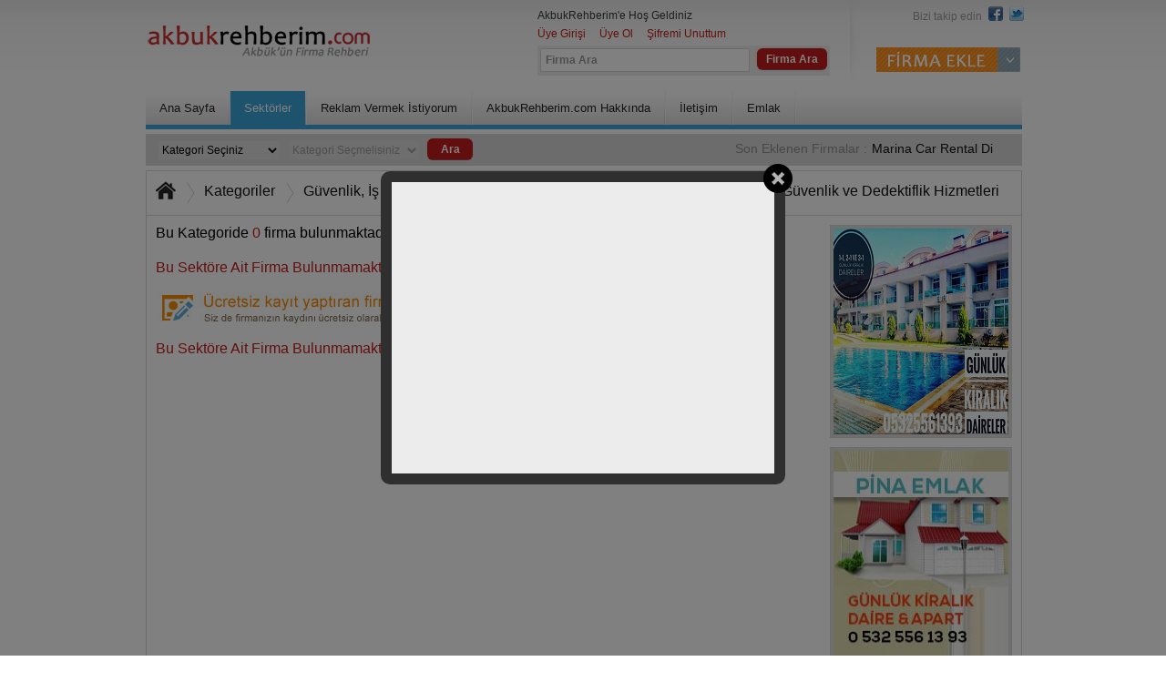

--- FILE ---
content_type: text/html; charset=utf-8
request_url: http://www.akbukrehberim.com/Sektorler/guvenlik-sistemleri--personel-egitimi--personel-guvenlik-ve-dedektiflik-hizmetleri-155
body_size: 33499
content:


<!DOCTYPE html PUBLIC "-//W3C//DTD XHTML 1.0 Transitional//EN" "http://www.w3.org/TR/xhtml1/DTD/xhtml1-transitional.dtd">

<html xmlns="http://www.w3.org/1999/xhtml">
<head><title>
	Akbük Güvenlik Sistemleri, Personel Eğitimi, Personel Güvenlik ve Dedektiflik Hizmetleri ile ilgili Firmalar - Akbukrehberim.com
</title><link href="../css/akbukrehberim.css" rel="stylesheet" type="text/css" /><meta name="robots" content="index, follow" /><meta name="language" content="tr" /><meta http-equiv="Content-Type" content="text/html; charset=iso-8859-9" /><meta http-equiv="Copyright" content="EC © 2012 | www.emrahcakmak.com" /><meta name="classification" content="Akbük Rehberim" /><meta name="publisher" content="www.emrahcakmak.com" /><meta name="copyright" content="www.emrahcakmak.com" /><meta name="rating" content="General" /><meta http-equiv="Reply-to" content=" www.emrahcakmak.com" /><meta name="creation_Date" content="2012" /><meta http-equiv="Distribution" content="global" /><meta http-equiv="expires" content="0" /><meta http-equiv="imagetoolbar" content="no" /><meta content="ALL" name="ROBOTS" /><meta name="robots" content="NOODP" /><meta name="rating" content="ALL" /><meta name="revisit-after" content="1 days" /><link rel="shortcut icon" type="image/x-icon" href="../favicon.ico" /><link rel="canonical" href="http://www.akbukrehberim.com" /><link rel="index" href="http://www.akbukrehberim.com" title="akbukrehberim.com | Akbük&#39;te bulunan firmaların tanıtımını yapan site" />
<style type="text/css">

.btn3
{ 
    width:106px; 
    margin:20px 0 0 0;
    display:block; 
    height:24px; 
    background-color:#c41c1c;
    border:none; 
    padding:0 10px;
    text-align:center; 
    white-space:nowrap; 
    color:#fff; 
    float:left;
    cursor:pointer;
    outline:none;
    font:bold 12px/24px Arial, Helvetica, sans-serif; 
    border-radius: .5em; 
    box-shadow: 0px 0px 3px #CCC;

}

</style>
 
                <script src="/js/jquery-1.4.3.min.js" type="text/javascript"></script>
          <script src="/js/jquery.bxSlider.min.js"  type="text/javascript"></script>
     
    <style type="text/css">
    .bx-wrapper
{
    float:left;
}
    </style>
     <script type="text/javascript">
         $(document).ready(function () {
             var slider = $('#firmalar').bxSlider({
                 mode: 'vertical',
                 auto: true,
                 controls: false,
                 infiniteLoop: true,
                 pause: 5000
             });
         });

    </script>
    <script type="text/javascript">

        var _gaq = _gaq || [];
        _gaq.push(['_setAccount', 'UA-35006639-1']);
        _gaq.push(['_trackPageview']);

        (function () {
            var ga = document.createElement('script'); ga.type = 'text/javascript'; ga.async = true;
            ga.src = ('https:' == document.location.protocol ? 'https://ssl' : 'http://www') + '.google-analytics.com/ga.js';
            var s = document.getElementsByTagName('script')[0]; s.parentNode.insertBefore(ga, s);
        })();

</script>

<base id="ctl00_BaseHref" href="http://www.akbukrehberim.com"></base>

<div id="fb-root"></div>
<link href="../css/popup.css" rel="stylesheet" type="text/css" />
<script type="text/javascript" src="js/jquery.simplemodal.1.4.1.min.js"></script>
<script src="http://connect.facebook.net/tr_TR/all.js#xfbml=1" type="text/javascript"></script>

<script type="text/javascript">

    if (GetCookie('cerez') !== 'milat') {
        jQuery(document).ready(function () {
            jQuery('.gg-fb').modal({ minWidth: "403", overlayClose: true, escClose: false });

            SetCookie('cerez', 'milat', 1);

        });
    }
</script>
<div style="display:none; text-align:center"><div class="gg-fb" style="text-align:center">
 
<fb:like-box href="http://www.facebook.com/pages/Akb%C3%BCk-Rehberim/162819140509217"  width="400" height="300" style="padding:10px;"  show_faces="true" colorscheme="light" stream="false" header="false"></fb:like-box>
<div class="fb-div"></div>
    </div>
</div>

<meta name="description" content="Güvenlik Sistemleri, Personel Eğitimi, Personel Güvenlik ve Dedektiflik Hizmetleri Hizmeti Veren Firmalar yer almaktadır." /><meta name="keywords" /></head>
<body>
    <form name="aspnetForm" method="post" action="/Sektorler/guvenlik-sistemleri--personel-egitimi--personel-guvenlik-ve-dedektiflik-hizmetleri-155" onsubmit="javascript:return WebForm_OnSubmit();" id="aspnetForm">
<div>
<input type="hidden" name="__EVENTTARGET" id="__EVENTTARGET" value="" />
<input type="hidden" name="__EVENTARGUMENT" id="__EVENTARGUMENT" value="" />
<input type="hidden" name="__LASTFOCUS" id="__LASTFOCUS" value="" />
<input type="hidden" name="__VIEWSTATE" id="__VIEWSTATE" value="/[base64]/[base64]/[base64]/[base64]/[base64]/[base64]/Zfrfg2pVIJvhF/oGV5D3qtUs8lOMUyDD" />
</div>

<script type="text/javascript">
//<![CDATA[
var theForm = document.forms['aspnetForm'];
if (!theForm) {
    theForm = document.aspnetForm;
}
function __doPostBack(eventTarget, eventArgument) {
    if (!theForm.onsubmit || (theForm.onsubmit() != false)) {
        theForm.__EVENTTARGET.value = eventTarget;
        theForm.__EVENTARGUMENT.value = eventArgument;
        theForm.submit();
    }
}
//]]>
</script>


<script src="/WebResource.axd?d=8K_FxkbWEymt9tqO3QSwswajh2kY2Pvod1vyqPCdD-guUljQcvrXe_IrgAkd8DbtasUx3ibH9ugkMLLaheSxG8AVskGz908kiwtr4VdXgCU1&amp;t=638286187360000000" type="text/javascript"></script>


<script src="/ScriptResource.axd?d=dVi7wWOqb8oV0oPreTqWOzO5QtvNPco3gCF7lCp7Z1kA4sEyQWyXRgvWov0eW81T0TFKetGEls0MTgzWeBY-oBR68Z2IKVHJexJXQEMJ0lRiEoroqsriGQKXkU4TxquoMIFkz52qHSpFzeb8GuQ-3VyQDjwr05SH-OneBcXg-Wo1&amp;t=ffffffffefdc468a" type="text/javascript"></script>
<script src="/ScriptResource.axd?d=8iouvX4ohakgEoA18Un4GSSNUcnEIV1kA20YhyaHIuoZyql9sYM2jgzYR15D9i6kfBlS89ukZnqrIeMEG2EPJPt43Gc5oUxf_4kBRgvXEYiulIzyxzAViZvqGaE3opYpmAgzU0HHFJ_rwfAlu9BF4Q2&amp;t=7c776dc1" type="text/javascript"></script>
<script type="text/javascript">
//<![CDATA[
if (typeof(Sys) === 'undefined') throw new Error('ASP.NET Ajax client-side framework failed to load.');
//]]>
</script>

<script src="/ScriptResource.axd?d=yopCcWVQXtbhwjhmOWektPDcXP6LzwSXVjAl3kLkGTzh1YUv-ijWxiQrIe3PTZrH2gkHGsLEAmUAXrkoSxQQzj3e4VHW-C6eAUcJm6JwANqpsacWAD0Ke_EeZ5oZSYl4_ccBsn1nx4pCXHg3_48X3A2&amp;t=7c776dc1" type="text/javascript"></script>
<script type="text/javascript">
//<![CDATA[
function WebForm_OnSubmit() {
if (typeof(ValidatorOnSubmit) == "function" && ValidatorOnSubmit() == false) return false;
return true;
}
//]]>
</script>

<div>

	<input type="hidden" name="__VIEWSTATEGENERATOR" id="__VIEWSTATEGENERATOR" value="4FE611B7" />
	<input type="hidden" name="__EVENTVALIDATION" id="__EVENTVALIDATION" value="/wEdAEZFPLVKduo7F2n3y90aYEDqTb2KuHBAOchRqwMwAAq0frQuzIAIbBLx39ZLLkQ7PJpWP3Ta4u1FjxQGHD1B+DLSJqkFIeoMVGIElebQWwX/gL+v27xu+XyNpI80wGJbzn8Bn21YvHb/hZRtNn4zSr2nqoOGMpn/7gMwGeMZ5tJHCTaOSFzPpbewxkyjkePT4WMMYtMKV4YQFOSKcbQiaP9xhRSX33Z1DLU+y17FfutzrodidolDCnC7xL2PZJ7UPzJOaO8Y6vViwarbjA5TYeO7TZu8wWF4RBID4Ld/xTxeXFYFeatdmFbqIhTqZBURPFtBN6nX8SPuMBy2BHV5xHrSjMFK1zkzC/Vl/CzQ/Maiz5eJz1z50z+fMU+JAi1qS7CwqNIBQKJHRV+rBX7M3lMsRyk4Bec/gA2D/p/dHSHAO0jRBeNVFqAhR0ZSllx5+LvX+c8l+R9V57UoFWYZlmXfbal6V2r9u+lDM8YBHYt/xHZI932T/KhwTIEQpzUxcgRX9oDTi5CE9HTiKLVw0HE/iX8IRWh1HJNuI3p0QNP8t6+llNd6MxoRXnbvTDzBmMI+rjorQjwodUBSxKy0Ro3suLAcIoWTtdys1y93j5Nhd3rUWcH32UoiWcd6rkpEJfNGPxR9wUooyNA+ij73sxmQFs4JZ8WgicGVfGBglg2PBMNM/G4t1vEoIkiTuYlcRgeOyY3JkKge0u8PdRDw8Sbdw8RE+BpX9KjywcexUH93BvtBv/4IT1O8uFm/rs7GtRndXzVewHqq0IEgA2VHvFWoNtVj+EZCQfD2ohXs6TO0I7ECoEhqJFqE7kdjA8BOr45XA7/go7SXXLUuufaZpI/KFbQOX0QO8ULTyUBuKkdSTyqfbl4UqE0MW16Ie86VHg/hAMSkLhxy6olt4KD6eNM6TTIlKC8u4SXDkotzfHOmtILIScUW4eOQxtnom1uqnmaXSa3tH4x1zB4AO+dn8w+67JfXHCfLHpq69JFE4O3Ueeu7Wom7nq3R6UHk/KQA4pw/wdrtPhGI2WdIs91Xm7Fr/RnhlkfAKl71mARzzHXs0C2y36XcXgdt83ndVR1Tw+Cs3Ia6W5iBTMvt8IYRI2s8xceHMPh/hCaZONEYcrf1l60oZiKcLET2qcG6gCrWB0DqvZJFdeVGVsC4m0/wSi6wL/bkVLGniGA4W8tViDdLNiLIrymInro1E0z9IjZGBK+owmcvXGhz57DF8zQ/[base64]/A9Unr3zJs75hkxk8mopSQ8t5ZLAOwIilr/scdVHGl+HkxUJyVmuPkVNg8nH3NnGx2eymE/fZRJANH/uoa0=" />
</div>
    <script type="text/javascript">
//<![CDATA[
Sys.WebForms.PageRequestManager._initialize('ctl00$ScriptManager1', 'aspnetForm', ['tctl00$UpdatePanel1',''], [], [], 90, 'ctl00');
//]]>
</script>

            <div class="header">
                  <div class="Container">
                        <div class="logo">
                              <a href="./"></a>
                        </div>
                        <div class="header-right">
			                 <div class="header-right-left">
                              <div class="search">
                                   <input name="ctl00$txtsearch" type="text" value="Firma Ara" id="ctl00_txtsearch" OnClick="this.value=&#39;&#39;" class="input-text" />
                                   <input type="submit" name="ctl00$btnara" value="Firma Ara" id="ctl00_btnara" class="btn" />
                                </div>
  
                <div>
				                          <p class="welcome-msg">AkbukRehberim'e Hoş Geldiniz</p>
		                    	        	<ul class="links">
                                               <li class="first"><a href="Uye-Girisi">Üye Girişi</a></li>
                                               <li><a href="Uye-Ol">Üye Ol</a></li>
                                               <li><a href="Sifremi-Unuttum">Şifremi Unuttum</a></li>
                                           </ul>
                                    </div>
         
                              </div>
			                 <div class="header-right-right">
                                    <div class="sosyalmedya">
                                          <a>Bizi takip edin</a>
                                          <a target="_blank" href="http://www.facebook.com/pages/Akb%C3%BCk-Rehberim/162819140509217"><img src="/images/fb.png" alt="FaceBook" /></a>
                                          <a><img src="/images/tw.png" alt="Twitter" /></a>
                                    </div>
				                    <div class="firm-add"><a href="Firma-Ekle"><img src="/images/firma-ekle.png" alt="Firma Ekle" /></a></div>			
                              </div>
                        </div>
                  </div>
            </div>
            <div class="Container">
                
<div class="menu">
       <ul>
           <li><a href="./">Ana Sayfa</a></li>
           <li class="menuactive"><a href="Sektorler">Sektörler</a></li>
           <li><a href="Reklam-Ver">Reklam Vermek İstiyorum</a></li>
           <li><a href="Hakkinda">AkbukRehberim.com Hakkında</a></li>
           <li><a href="Musteri-Hizmetleri">İletişim</a></li>
           <li><a target="_blank" href="http://www.akbukemlaklar.com/">Emlak</a></li>
      </ul>
</div>
             
                  <div class="searchbar">
                        <div class="searchbar-left">
                         <div id="ctl00_UpdatePanel1">
	
                              <div style="float:left; padding:0 0 0 3px;">
                                    <select name="ctl00$drpkat" onchange="javascript:setTimeout(&#39;__doPostBack(\&#39;ctl00$drpkat\&#39;,\&#39;\&#39;)&#39;, 0)" id="ctl00_drpkat" class="drp">
		<option selected="selected" value="">Kategori Se&#231;iniz</option>
		<option value="1">Akaryakıt İstasyonları</option>
		<option value="2">Ambalaj</option>
		<option value="3">Anahtar &amp; &#199;ilingir Hizmetleri</option>
		<option value="4">Av Bayileri, Balık&#231;ılık, Arıcılık ve Kamp Malzemeleri</option>
		<option value="5">Bebek ve Bebe Gere&#231;leri</option>
		<option value="6">Beyaz Eşya, Teknik Servis, Yiyecek İ&#231;ecek Malzemeleri</option>
		<option value="7">Bilişim ve Bilgisayar</option>
		<option value="8">Branda, Tente ve &#199;adır</option>
		<option value="9">B&#252;y&#252;k Alışveriş Mağazaları</option>
		<option value="10">&#199;eşitli</option>
		<option value="11">&#199;i&#231;ek&#231;ilik, Fidancılık ve Bah&#231;e D&#252;zenleme</option>
		<option value="12">Danışmanlık, Belgelendirme</option>
		<option value="13">Demir, &#199;elik</option>
		<option value="14">Dini Hizmetler ve Dini Eşyalar</option>
		<option value="15">D&#252;ğ&#252;n ve Evlilik</option>
		<option value="16">Eğitim, &#214;ğretim</option>
		<option value="17">Eğlence</option>
		<option value="18">Elektrik, Elektronik</option>
		<option value="19">Elektrostatik Toz Boya, Metal Kaplama, Y&#252;zey Kaplama</option>
		<option value="20">Emlak ve İnşaat</option>
		<option value="21">Ev Dekorasyonu, Ev Tekstili ve Ev Eşyaları</option>
		<option value="22">Evcil Hayvan</option>
		<option value="23">Fabrika ve B&#252;y&#252;k Tesisler</option>
		<option value="24">Fotoğraf ve Video</option>
		<option value="25">Fotokopi, Yazıcı, Faks, Baskı Makineleri, Ofis Ara&#231;ları</option>
		<option value="26">Giyim</option>
		<option value="27">G&#252;venlik, İş G&#252;venliği</option>
		<option value="28">G&#252;zellik ve Kişisel Bakım</option>
		<option value="29">Hediye ve Hediyelik Eşya</option>
		<option value="30">Hukuk</option>
		<option value="31">Hurda</option>
		<option value="32">Isıtma, Soğutma, Havalandırma, G&#252;neş Enerjisi, Yakıt</option>
		<option value="33">İnternet Siteleri</option>
		<option value="34">Kargo ve Dağıtım Firmaları</option>
		<option value="35">Kitap, Kırtasiye, G&#252;zel Sanatlar Malzemesi</option>
		<option value="36">Kuyumcular, Bujiteriler, D&#246;viz B&#252;roları ve Fatura &#214;deme</option>
		<option value="37">Laboratuvar, Laboratuvar Cihazları ve Kimyasal Maddeler</option>
		<option value="38">Makine</option>
		<option value="39">Mobilya ve Mutfak - Banyo</option>
		<option value="40">M&#252;zik</option>
		<option value="41">Organizasyon Firmaları</option>
		<option value="42">Organizasyonlar</option>
		<option value="43">Orman ve Yan &#220;r&#252;nleri</option>
		<option value="44">Otomotiv ve Ara&#231;</option>
		<option value="45">Oyuncak&#231;ılar</option>
		<option value="46">Reklamcılık, Basın-Yayın</option>
		<option value="47">Saat&#231;iler</option>
		<option value="48">Sağlık ve Medikal</option>
		<option value="49">Sanat, Sanatk&#226;rlar ve &#220;nl&#252;ler</option>
		<option value="50">Sigorta ve Trafik Takip</option>
		<option value="51">Spor</option>
		<option value="52">S&#252;r&#252;c&#252; Kursları, Psikoteknik ve SRC</option>
		<option value="53">Tarım, Ziraat ve Hayvancılık</option>
		<option value="54">Tekstil</option>
		<option value="55">Telefon, GSM ve İletişim Hizmetleri</option>
		<option value="56">Temizlik Firmaları, Temizlik &#220;r&#252;nleri, Halı Yıkama</option>
		<option value="57">Terc&#252;me ve &#199;eviri B&#252;roları</option>
		<option value="58">Toptancılar ve İmalathaneler</option>
		<option value="59">Turizm, Tatil ve Konaklama (Oteller), Havuzlar</option>
		<option value="60">Ulaşım, Nakliyat, Dağıtım ve Kurtarma Hizmetleri</option>
		<option value="61">Uydu ve Anten Sistemleri</option>
		<option value="62">Yapı ve Yan Sekt&#246;rleri</option>
		<option value="63">Yiyecek ve İ&#231;ecek</option>
		<option value="64">Yurtlar, &#214;ğrenci Evleri ve Apartları</option>

	</select>
                               <span id="ctl00_RequiredFieldValidator6" style="color:Red;visibility:hidden;">*</span>
                              </div>
                              <div style="float:left;">
                                    <select name="ctl00$drpaltcat" id="ctl00_drpaltcat" disabled="disabled" class="drp1">
		<option selected="selected" value="">Kategori Se&#231;melisiniz</option>

	</select>
                                   <span id="ctl00_RequiredFieldValidator1" style="color:Red;visibility:hidden;">*</span>
                              </div>
                            
</div>
                              <div style=" margin:5px 0 0 0; float:left;">
                                    <input type="submit" name="ctl00$btnsearch" value="Ara" onclick="javascript:WebForm_DoPostBackWithOptions(new WebForm_PostBackOptions(&quot;ctl00$btnsearch&quot;, &quot;&quot;, true, &quot;arama&quot;, &quot;&quot;, false, false))" id="ctl00_btnsearch" class="btn" style="width:50px;" />
                              </div>
                        </div>
                        <div class="searchbar-right">
                          <div class="sonfirma">
                                 <strong>Son Eklenen Firmalar :</strong>
                                 <div id="firmalar">
                                         <a href="Firmalar/marina-car-rental-didim-164">Marina Car Rental Di<b></b></a><a href="Firmalar/pina-emlak-insaat-163">Pina Emlak-İnşaat</b></a><a href="Firmalar/pina-yapi-ic-dekorasyon-162">Pina Yapı İç Dekoras<b></b></a><a href="Firmalar/akbuk-anahtar-161">Akbük Anahtar</b></a><a href="Firmalar/zeytek-tarim-160">Zeytek Tarim</b></a>
                                 </div>
                           </div>
                         </div>
                        
                  </div>
                  <div class="content">
                      
<div class="navmenu" style="border-bottom:solid 1px #d7d7d7;  padding-bottom:10px; margin-left:-10px; width:960px;">
      <img onclick="window.location=''" style="margin:0 10px 0 10px; " src="images/homeicon.jpg" alt="anasayfa" /><img src="images/homebg.jpg" alt="" /><a href="Sektorler">Kategoriler</a><img src="images/homebg.jpg" alt="" /> <a>Güvenlik, İş Güvenliği</a>  <img src="images/homebg.jpg" alt="" /> <a>Güvenlik Sistemleri, Personel Eğitimi, Personel Güvenlik ve Dedektiflik Hizmetleri</a>
</div>

<div class="altsayfa-sol">
<div style="font-size:16px; padding:0 0 10px 0;">Bu Kategoride <span id="ctl00_icerik_litcompanynumber" style="font-size:16px; color:#c41c1c;">0</span> firma bulunmaktadır.</div>
<p style="padding:10px 0 20px 0; text-align:Left; font-size:16px; color:#c41c1c;">Bu Sektöre Ait Firma Bulunmamaktadır...</p>

      <div class="reklam-ver">
            <a href="Firma-Ekle"><img alt="Ücretsiz Firma" src="images/ucretsiz.jpg" /></a>
      </div>
<p style="padding:10px 0 20px 0; text-align:Left; font-size:16px; color:#c41c1c;">Bu Sektöre Ait Firma Bulunmamaktadır...</p>

</div>
<div class="altsayfa-sag">   
    


<link href="../css/akbukrehberim.css" rel="stylesheet" type="text/css" />



      <table id="ctl00_icerik_reklam1_dlreklam" cellspacing="0" border="0" style="border-collapse:collapse;">
	<tr>
		<td>
                      <div class="altsayfa-sag-reklam" >
                                <a href="Firmalar/pina-emlak-insaat-163"><img src="FirmaResimler/Reklam/pina.png" title="Akbük Pina Emlak-İnşaat" alt="Akbük Pina Emlak-İnşaat" /></a>
                       </div>
               </td>
	</tr><tr>
		<td>
                      <div class="altsayfa-sag-reklam" >
                                <a href="Firmalar/pina-emlak-insaat-163"><img src="FirmaResimler/Reklam/akbuk-pina-emlak-insaat.jpg" title="Akbük Pina Emlak-İnşaat" alt="Akbük Pina Emlak-İnşaat" /></a>
                       </div>
               </td>
	</tr><tr>
		<td>
                      <div class="altsayfa-sag-reklam" >
                                <a href="Firmalar/Palmiye-Pastanesi-114"><img src="FirmaResimler/Reklam/palmiye-pastanesi.png" title="Akbük Palmiye Pastanesi" alt="Akbük Palmiye Pastanesi" /></a>
                       </div>
               </td>
	</tr>
</table>

</div>

                  </div>
                  <div class="future">
                        <div class="sitemap">
                               <div class="sitemapic">
                                     <div class="sitemapictitle">
                                        <h2>AkbukRehberim</h2>
                                     </div>
                                     <ul>
                                           <li><a href="Sektorler">Sektörler</a></li>
                                           <li><a href="Reklam-Ver">Reklam Vermek İstiyorum</a></li>
                                           <li><a href="Hakkinda">AkbukRehberim.com Hakkında</a></li>
                                           <li><a href="Musteri-Hizmetleri">Müşteri Hizmetleri</a></li>
                                           <li><a href="Uye-Girisi">Üye Girişi</a></li>
                                           <li><a href="Sifremi-Unuttum">Şifremi Unuttum</a></li>
                                     </ul>
                               </div>
                               <div class="sitemapic">
                                     <div class="sitemapictitle">
                                        <h2>Akbük Yaşam</h2>
                                     </div>
                                     <ul>
                                           <li><a href="Etkinlik-Rehberi">Etkinlik Rehberi</a></li>
                                           <li><a href="Gezi-Rehberi">Gezi Rehberi</a></li>
                                           <li><a href="Edebiyat-Kitap">Edebiyat - Kitap</a></li>
                                           <li><a href="Is-Dunyasi">İş Dünyası</a></li>
                                           <li><a href="Galeri">Fotoğraf Galerisi</a></li>
                                           <li><a href="Harita">Harita</a></li>
                                     </ul>
                               </div>
                               <div class="sitemapic">
                                     <div class="sitemapictitle">
                                        <h2>Son Eklenen Firmalar</h2>
                                     </div>
                                     <ul>
                                          <li><a href="Firmalar/marina-car-rental-didim-164">Marina Car Rental Didim</b></a></li><li><a href="Firmalar/pina-emlak-insaat-163">Pina Emlak-İnşaat</b></a></li><li><a href="Firmalar/pina-yapi-ic-dekorasyon-162">Pina Yapı İç Dekorasyon</b></a></li><li><a href="Firmalar/akbuk-anahtar-161">Akbük Anahtar</b></a></li><li><a href="Firmalar/zeytek-tarim-160">Zeytek Tarim</b></a></li><li><a href="Firmalar/ramev-insaat-ve-emlak-tur-nak-ins-tic-ltd-sti--159">RAMEV İNSAAT VE EMLAK TUR.N<b></b></a></li>
                                     </ul>
                               </div>
                               <div class="sitemapic">
                                     <div class="sitemapictitle">
                                        <h2>Bize Ulaşın</h2>
                                     </div>
                                     <ul>
                                           <li><a href="Musteri-Hizmetleri">İletişim Bilgilerimiz</a></li>
                                           <li><a href="Musteri-Hizmetleri">İletişim Formu</a></li>
                                           <li><a href="Musteri-Hizmetleri">Biz Sizi Arayalım</a></li>
                                           <li><a href="Reklam-Ver">Reklam Seçenekleri</a></li>
                                           <li><a href="Firmalar">Firmalar</a></li>
                                           <li><a href="Musteri-Hizmetleri">İnsan Kaynakları</a></li>
                                     </ul>
                               </div>
                        </div>
                        <div class="sosyal">
                              <a target="_blank" href="http://www.facebook.com/pages/Akb%C3%BCk-Rehberim/162819140509217"><img src="/images/fb.png" alt="FaceBook" /></a>
                              <a><img src="/images/tw.png" alt="Twitter" /></a>
                        </div>
                        <div class="footer">
                                       <ul>
                                            <li class="first"><a href="./">Ana Sayfa</a></li>
                                            <li><a href="Sektorler">Sektörler</a></li>
                                            <li><a href="Firmalar">Firmalar</a></li>
                                            <li><a href="Reklam-Ver">Reklam Vermek İstiyorum</a></li>
                                            <li><a href="Hakkinda">Hakkımızda</a></li>
                                            <li class="last"><a href="Musteri-Hizmetleri">Bize Ulaşın</a></li>
                                       </ul>
                                      <address><b style="float:left; margin:2px 10px 0 0;">Copyright  &copy; 2012</b> <a target="_blank" href="http://www.emrahcakmak.com/"><img style="margin:-2px 0 0 0;" src="images/ec.png" alt="http://www.emrahcakmak.com" title="http://www.emrahcakmak.com" /></a></address>
                                </div>
                  </div>
            </div>
    
<script type="text/javascript">
//<![CDATA[
var Page_Validators =  new Array(document.getElementById("ctl00_RequiredFieldValidator6"), document.getElementById("ctl00_RequiredFieldValidator1"));
//]]>
</script>

<script type="text/javascript">
//<![CDATA[
var ctl00_RequiredFieldValidator6 = document.all ? document.all["ctl00_RequiredFieldValidator6"] : document.getElementById("ctl00_RequiredFieldValidator6");
ctl00_RequiredFieldValidator6.controltovalidate = "ctl00_drpkat";
ctl00_RequiredFieldValidator6.errormessage = "*";
ctl00_RequiredFieldValidator6.validationGroup = "arama";
ctl00_RequiredFieldValidator6.evaluationfunction = "RequiredFieldValidatorEvaluateIsValid";
ctl00_RequiredFieldValidator6.initialvalue = "";
var ctl00_RequiredFieldValidator1 = document.all ? document.all["ctl00_RequiredFieldValidator1"] : document.getElementById("ctl00_RequiredFieldValidator1");
ctl00_RequiredFieldValidator1.controltovalidate = "ctl00_drpaltcat";
ctl00_RequiredFieldValidator1.errormessage = "*";
ctl00_RequiredFieldValidator1.validationGroup = "arama";
ctl00_RequiredFieldValidator1.evaluationfunction = "RequiredFieldValidatorEvaluateIsValid";
ctl00_RequiredFieldValidator1.initialvalue = "";
//]]>
</script>


<script type="text/javascript">
//<![CDATA[

var Page_ValidationActive = false;
if (typeof(ValidatorOnLoad) == "function") {
    ValidatorOnLoad();
}

function ValidatorOnSubmit() {
    if (Page_ValidationActive) {
        return ValidatorCommonOnSubmit();
    }
    else {
        return true;
    }
}
        
document.getElementById('ctl00_RequiredFieldValidator6').dispose = function() {
    Array.remove(Page_Validators, document.getElementById('ctl00_RequiredFieldValidator6'));
}

document.getElementById('ctl00_RequiredFieldValidator1').dispose = function() {
    Array.remove(Page_Validators, document.getElementById('ctl00_RequiredFieldValidator1'));
}
//]]>
</script>
</form>
</body>
</html>


--- FILE ---
content_type: text/css
request_url: http://www.akbukrehberim.com/css/akbukrehberim.css
body_size: 32994
content:

*
{ 
    font-size:12px;
    border:none;
    outline:none;
    margin : 0;
    padding: 0;
    text-decoration:none;
    font-family:Tahoma, Arial, Helvetica, sans-serif; 
}

body
{
    background-color:#ffffff; 
    margin:0 0 10px 0;
    padding:0;
 }
 
 img
 {
     border:none;
     outline:none;
     cursor:pointer;
 }
 
 a
 {
     border:none;
     outline:none;
     text-decoration:none;
     cursor:pointer;
 }
 
 p
 {
     color:#4d4c4c;
     text-align:justify;
 }
 
.Container
{
    width:960px; 
    margin:0 auto;
}
.Fl
{
    float:left;
}
.Fr
{
    float:right;
}
.Clear
{
    clear:both;
}



/* hdr */

.header
{
    width:100%; 
    height:100px; 
    float:left;
    background:url(../images/bg-header-right.png) top left repeat-x; 

}

.logo 
{
    width:250px; 
    height:100px; 
    float:left;
    background:url(../images/bg-header-right.png) top left repeat-x; 
}
.logo a
{
    width:250px; 
    margin:25px 0 0 0;
    height:55px; 
    background:url(../images/logo.png) no-repeat; 
    float:left;
}

.header-right
{
    float:right; 
    width:540px; 
    height:100px; 
    padding:0; 
    background:url(../images/bg-header-right.png) top left repeat-x; 
}

.header-right-left
{
    width:333px; 
    height:80px;
    float:left; 
    padding:10px;
}

.search
{
    position:absolute; 
    top:50px; 
    width:315px; 
    height:27px; 
    background:#ededed; 
    padding:3px;
}

.header-right-right
{
    width:155px; 
    height:100px; 
    padding:0 15px 0 15px; 
    float:left; 
    background:url(../images/bg-header-right-right.png) top left no-repeat;
}

.firm-add
{
    float:right;
    width:158px;
    height:27px;
    margin:-8px -17px 0 0;   
}

.sosyalmedya
{
    float:right;
    width:125px;
    height:50px;
    margin:10px -24px 0 0;
}

.sosyalmedya a
{
    float:left;
    font-size:12px;
    color:#999999;
    margin:1px 0 0 0;
}

.sosyalmedya a img
{
    float:left;
    width:16px;
    height:16px;
    margin:-4px 0 0 7px;
    cursor:pointer;
}

.input-text
{
    float:left; 
    border:1px solid #d7d7d7; 
    border-right:0; 
    padding:5px; 
    width:218px; 
    margin:0;
    color:#999999;
    font-weight:bold;
}

.btn 
{ 
    display:block; 
    height:24px; 
    cursor:pointer;
    font-weight:bold;
    background:url(../images/bg-button.png) top left repeat-x; 
    padding:0 10px; 
    text-align:center; 
    color:#fff; 
    float:right;
    
    border-radius: .5em; 
    box-shadow: 0px 0px 3px #CCC;
}

.btn1
{ 
    display:block; 
    height:24px; 
    border:none; 
    background-color:#c41c1c;
    padding:0 10px; 
    margin:-2px 0 0 0;
    text-align:center; 
    white-space:nowrap; 
    color:#fff; 
    float:left;
    cursor:pointer;
    outline:none;
    font-weight:bold; 
    border-radius: .5em; 
    box-shadow: 0px 0px 3px #CCC;
}

.btn2
{ 
    display:block; 
    height:24px; 
    background-color:#c41c1c;
    border:none; 
    padding:0 10px;
    text-align:center; 
    white-space:nowrap; 
    color:#fff; 
    float:right;
    cursor:pointer;
    outline:none;
    margin:8px 10px 0 0;
    font:bold 12px/24px Arial, Helvetica, sans-serif; 
    border-radius: .5em; 
    box-shadow: 0px 0px 3px #CCC;
}

.welcome-msg 
{ 
    width:100%; 
    margin:0 0 6px 0; 
    color:#383838; 
    text-align:left; 
    float:left; 
}
.welcome-msg a 
{ 
    color:#e60c0c; 
}
.links 
{ 
    float:left; 
    margin:0 0 6px; 
}
.links li 
{ 
    float:left; 
    font-size:12px; 
    padding:0 8px 0 7px; 
    list-style-type:none;
}
.links li a 
{ 
    color:#c41c1c; 
}
.links li a:hover
{ 
    text-decoration:underline;
}
.links .first 
{ 
    padding-left:0; 
}

/* hdr */


/* Menu */

.menu ul
{
  float:left;
  width:962px; 
  margin:0 auto; 
  padding:0; 
  font-size:14px; 
  border-bottom:5px solid #3ba5d8; 
  background:url(../images/bg-menu.png) top left repeat-x;
}

.menu > ul > li
{
 float:left; 
 background:url(../images/bg-li-nav.png) top right no-repeat; 
 padding-right: 2px;
 list-style-type:none;
}

.menu > ul > li > a 
{ 
    float:left; 
    padding:11px 15px 11px 15px; 
    color:#242424;
    font-size:13px; 
}

.menu > ul > li > a:hover , .menu > ul > li.menuactive a
{ 
    color:#ffffff; 
    background:#3ba5d8; 
    font-size:13px; 
}

/* Menu */


/* SearchBar */

.searchbar
{
    width: 962px;
    height: 35px;
    float: left;
    background-color:#d7d7d7;
    margin:5px 0 5px 0;
}

.searchbar-left
{
    width:460px;
    height:35px;
    float:left;
}

.searchbar-left p
{
    float:left;
    margin:0 0 -5px 15px;
    color:#ffffff;
    font-size:14px;
}

.searchbar-right
{
    width:490px;
    height:35px;
    float:right;
}

.drp
{
    width:135px;
    margin:7px 0 0 10px;
    padding:2px 3px 2px 0;
    border:Solid 1px #d7d7d7;
    box-shadow: 2px #d7d7d7;    
    -webkit-border-radius: 4px;
    -moz-border-radius: 4px; 
    border-radius: 2px; 
}
.drp1
{
    width:145px;
    margin:7px 0 0 0;
    padding:2px 3px 2px 0;
    border:Solid 1px #d7d7d7;
    box-shadow: 2px #d7d7d7;    
    -webkit-border-radius: 4px;
    -moz-border-radius: 4px; 
    border-radius: 2px; 
}

.sonfirma
{
    float:right;
    margin:8px 10px 0 0;
}


.sonfirma  strong
{
    color:#8e8e8e;
    font-size:14px;
    cursor:pointer;
    float:left;
    font-weight:normal;
}

.sonfirma  a
{
    width:160px;
    color:#111111;
    font-size:14px;
    cursor:pointer;
    float:left;
    margin:0 0 0 5px;
}

/* SearchBar */


/* Content */

.content
{
    width:940px;
    min-height:195px;
    float:left;
    padding:10px;
    border:solid 1px #d7d7d7;
    margin:0 0 10px 0;
}

.contentdiv
{
    width:940px;
    height:1089px;
    float:left;
    margin:0 0 10px 0;
}

.contentleft
{
    width:201px;
    height:1089px;
    float:left;
    margin:0 0 10px 0;
}

.contentcenter
{
    width:538px;
    height:1089px;
    float:left;
    margin:0 0 10px 0;
}

.contentright
{
    width:201px;
    height:1089px;
    float:left;
    margin:0 0 10px 0;
}

.reklam
{
    width:192px;
    height:217px;
    float:left;
    margin:0 0 10px 0;
    padding:3px;
    background-color:#dddddd;
    border:solid 1px #d7d7d7; 
}
.reklam a img
{
    width:192px;
    height:217px;
    float:left;
    border:none;
    cursor:pointer;
}

.sectortab
{
    width:198px;
    height:auto;
    float:left;
    border:solid 1px #d7d7d7; 
    margin-bottom:10px;
}

.sectortab-title
{
    padding:3px;
}

.sectortab-title strong
{
    background:#c41c1c;
    display:block;  
    margin:0; 
    font-size:18px; 
    line-height:34px; 
    padding:0px 0 0 10px; 
    color:#fff;
}

.sectortab-content
{
    padding:0;
    float:left;
    width:198px;
    height:auto;
}

.sectortab-content ul
{
    width:183px;
}

.sectortab-content ul li
{
    position: static;
	font-weight:normal;
	list-style-type:none;
	float:left;
	width: 179px;
	border-bottom:1px solid #d7d7d7;
	padding:5px 10px 5px 10px;
}

.sectortab-content ul li a
{
    padding: 3px 5px 3px 10px;
	display: inline-block;
	color: #2f2f2f;
	text-align:left;
	font-size:13px;
	text-decoration: none;
	background:url(../images/arrow-li-category.png) center left no-repeat;
	cursor:pointer;
}

.sectortab-content ul li a:hover , .sectortab-content ul li.active a
{
    color: #e60c0c;
	background:url(../images/arrow-li-category-hover.png) center left no-repeat;
}


.sectortab-content ul li.active a:hover
{
    text-decoration:underline;
}

/* Content */


/* Slide */

.slide
{
    width:515px;
    height:223px;
    float:left;
    margin:0 0 10px 10px;
}


.slides img
{
    width:515px;
    height:223px;
    float:left;
    border:none;
}

.slides a img
{
    width:35px;
    height:63px;
    float:left;
    border:none;
}

.slides .next,.slides .prev {
	position:absolute;
	top:54px;
	left:156px;
	width:35px;
	height:63px;
	display:block;
	z-index:101;
}

.slides .next {
	left:197px;
}

.pagination {
	width:100px;
	margin-left: 10px;
	margin-top: -15px;
	margin-right: auto;
	margin-bottom: 0;
}

.pagination li {
	float:left;
	margin:0 1px;
}

.pagination li a {
	display:block;
	width:12px;
	height:0;
	padding-top:12px;
	background-image:url(../images/pagination.png);
	background-position:0 0;
	float:left;
	overflow:hidden;
}

.pagination li.current a {
	background-position:0 -12px;
}

/* Slide */


/* Vitrin */

.vitrin
{
    width:161px;
    height:210px;
    margin:5px 16.5px 0 0;
    float:left;
}

.vitrin-content
{
    width:155px;
    height:160px;
    border:solid 1px #d7d7d7;
    padding:2px;
    float:left;
    background-color:transparent;
}

.vitrin-content img
{
    width:155px;
    height:160px;
    border:none;
    float:left;
    cursor:pointer;
    background-color:transparent;
}

.vitrin a
{
    text-align:center;
    width:161px;
    float:left;
    margin:10px 0 10px 0;
    color:#4d4c4c;
}

.vitrin a:hover
{
    text-decoration:underline;
    color:#c41c1c;
}

/* Vitrin */






/* Future */

.future
{
    width:100%; 
    float:left; 
    text-align:left;
}

.sitemap
{
    width:920px; 
    padding:20px; 
    background:#fff; 
    border:1px solid #d7d7d7; 
    border-bottom:0; 
    min-height:160px;
}

.sitemapic
{
    width:200px; 
    float:left; 
    margin:0 30px 0 0;
}

.sitemapictitle
{
    width:100%; 
    background:url("../images/bg-title-sitemap.png") bottom left no-repeat; 
    padding:0 0 5px;
}

.sitemapictitle h2
{
    font-size:14px;
    color:#282828;
}

.sitemapic ul
{
     list-style: none;
     margin:5px 0 0 0;
}

.sitemapic ul li
{
    background:url("../images/bg-li-sitemap.png") center left no-repeat; 
    padding:0 0 0 20px; 
    line-height:25px;
    list-style-type:none;
}

.sitemapic ul li a
{
    color:#282828;
    font-size:13px;
    line-height:21px;
}

.sitemapic ul li a:hover
{
    text-decoration:underline;
    color:#c41c1c;
}


.footer
{
    width:942px;
    height:25px;
    padding:10px 10px 0 10px; 
    background:#c41c1c;
    margin:0px auto;
    float:left;
}

.footer ul
{
    float:left;
    margin:0 5px 0 0;
    display:block;
}

.footer ul li 
{
    display:inline; 
    background:url(../images/footer-ara.gif) 100% 60% no-repeat; 
    padding:0 7px 0 4px;
}

.footer ul li a
{
    color:#fff; 
    text-decoration:none;
}

.footer ul li a:hover
{
    text-decoration:underline;
}

.footer address 
{ 
    margin:0 0 20px; 
    color:#ffffff; 
    float:right; 
}
.footer address a 
{ 
    color:#fff; 
}

.footer ul li.first a
{
    padding-left:5px;
}

.footer ul li.last 
{
    display:inline; 
    padding:0 7px 0 4px;
    background:none; 
}
   
 .sosyal
 {
     width:60px;
     height:20px;
     float:right;
     margin:-35px 0 0 0;
 } 
 
 .sosyal img
 {
     border:none; 
     margin-left:5px;
     cursor:pointer;
 }

/* Future */


/* doviz*/
.dolar
{
    width:198px; 
    margin:5px 0 5px 0; 
    padding-bottom:5px; 
    border-bottom:solid 1px #d7d7d7;
    float:left;
}

.dolar span 
{
    font-size:14px;
    color:#111111;
    font-weight:bold;
    margin:3px 10px 0 10px;
    float:left;
}

.euro
{
    width:198px; 
    margin:0 0 5px 0; 
    padding-top:5px;
    float:left;
}

.euro span 
{
   font-size:14px;
    color:#111111;
    font-weight:bold;
    margin:3px 10px 0 10px;
    float:left;
}

/* doviz*/



/* contentalt*/

.content-bottom-left
{
    width:734px; 
    height:auto;
    float:left;
    margin:0;
}

.content-bottom-right
{
    width:198px; 
    height:300px; 
    margin:0 0 0 4px; 
    float:left; 
}

.content-bottom-left-tab
{
    width:220px; 
    height:150px; 
    margin:10px 34.5px 0 0; 
    float:left; 
}

.content-bottom-left-tab-title
{
    border-bottom:solid 2px #c41c1c;
    float:left;
    padding:0 0 5px 0;
    width:220px;
}

.content-bottom-left-tab-title h1
{
    color:#111111;
    font-size:14px;
    width:170px;
    float:left;
}

.content-bottom-left-tab-title img
{
    float:right;
    margin:5px 0 0 0;
}

.content-bottom-left-tab-image
{
    width:212px;
    height:106px;
    float:left;
    margin:5px 0 0 0;
    padding:3px;
    border:solid 1px #d7d7d7; 
}
.content-bottom-left-tab-image a img
{
    width:212px;
    height:106px;
    float:left;
    border:none;
    cursor:pointer;
}

.radiobutton tr td input
{
    outline:none;
}

.radiobutton tr td 
{
   margin:0 0 10px 0;
   float:left;
}

.radiobutton tr td label
{
    color:#404040;
    font-size:13px;
    padding:0 0 0 10px;
}


/* contentalt*/


/* AltSayfa */

.baslik
{
    font-size:20px;
    color:#c41c1c;
    
}

.baslik > span
{
    font-size:20px;
    color:#c41c1c;
    
}

/* AltSayfa */


/* AccordionMenu */

.rootAccordionMenu
{
    width:700px;
    float:left;
}

.rootAccordionMenu > li
{
    display:block;
    list-style-type:none;
    margin-bottom:3px; 
    background-color:transparent;  
}

.rootAccordionMenu > li:hover
{
    cursor:pointer; 
}

.rootAccordionMenu > li > a
{
    display:block;
    padding:0 5px 5px 0;
    color:#8a8989;
    text-indent:15px; 
}

.rootAccordionMenu > li > a:hover
{
    color:#111111;
    
}

.subAccordionMenu
{
    width:670px;
    margin:-5px 0 10px 0;
    float:left;
    padding:4px 4px 4px 20px;
    display:none;
}

.subAccordionMenu > li
{
    display:block;
    list-style-type:none; 
    border:Solid 1px transparent;
}

.subAccordionMenu > li:hover
{
    background-color:transparent;
}

.subAccordionMenu > li > a
{
    width:100%;
    float:left;
    padding:5px 5px 5px 15px;
    color:#8a8989;
    font-size:100%;
    text-indent:15px;
    text-decoration:none;
    background:transparent url('../images/arrow-li-category.png') no-repeat left center;
}

.subAccordionMenu > li > a:hover
{
    cursor:pointer;
    color:#111111;
    background:transparent url('../images/arrow-li-category-hover.png') no-repeat left center;

}

/* AccordionMenu */


/* Uye-Girisi */

.uye-login
{
    width:940px;
    float:left;
}


.uye-login-title
{
    overflow:hidden; 
    border:1px solid #d7d7d7; 
    margin:0 0 10px 0; 
    padding:3px;
}

.uye-login-title h1
{
    font-weight:normal;
    font-size:20px; 
    color:#fff; 
    background:#c41c1c; 
    padding:3px 0 3px 10px;
}

.uye-login-left
{
    height:220px; 
    padding:14px 21px; 
    background:#fff; 
    border:1px solid #d7d7d7; 
    width:400px;
    margin-right:20px;
    float:left;
}

.uye-login-left-content
{
    height:150px; 
    padding:14px 21px; 
    width:355px;
    float:left;
}

.uye-login-left-bottom
{
    border:1px solid #d7d7d7; 
    border-top:0; 
    margin:15px 0 0 -21px; 
    background:#7f7777;
    float:left;
    width:440px;
    height:40px;
}


.uye-login-left-content h2 
{ 
    font-weight:bold; 
    font-size:13px; 
    margin:0 0 14px; 
    padding:0 0 5px 23px; 
    border-bottom:1px solid #ddd; 
    background-position:0 1px; 
    text-transform:uppercase; 
 }
 
 .uye-login-panel
 {
     width:400px;
     height:100px;
     margin-top:20px;
 }
 

 .uye-login-panel  dl
{
    margin:0 0 10px 0;
    float:left;
    width:400px;
}


 .uye-login-panel  dl   dt
{
    width:100px;
    float:left;
    color:#005689;
    margin:5px 5px 0 0;
}

 .uye-login-panel  dl  dd
{
    width:290px;
    float:left;
}
 .uye-login-panel  dl  dd tr
{
    margin:5px 0 10px 0;
    width:180px;
    float:left;
}
 .uye-login-panel  dl  dd tr td
{
    width:180px;
    float:left;
}

 .uye-login-panel  dl  dd tr td label
{
   margin:0 0 0 10px;
}

 .tb
     {
         width:180px;
         color:#111111;
         border:solid 1px #d7d7d7;
         font-size:14px;
         padding:5px;
     }
     
.uye-login-left-bottom a
{
    color:#ffffff;
    font-size:12px;
    font-weight:bold;
    margin:8px 10px 0 0;
}


/* Uye-Girisi */


/* form */

.form  dl
{
    float:left;
   display:block;
    margin:0 0 10px 0;
}


 .form  dl   dt
{
    width:130px;
    float:left;
    color:#005689;
    margin:5px 5px 0 0;
}

 .form  dl  dd
{
    width:325px;
    float:left;
}
 .form  dl  dd tr
{
    width:380px;
    float:left;
}
 .form  dl  dd tr td
{
    width:280px;
    float:left;
}

 .form  dl  dd tr td label
{
   margin:0 0 0 10px;
}

 .tb1
     {
         width:300px;
         color:#111111;
         border:solid 1px #d7d7d7;
           padding:5px 2px 5px 2px;
         font-size:13px;
     }
     
  .drpreklam
  {
         width:190px;
         color:#111111;
         padding:2px 3px 2px 0;
         border:Solid 1px #D7D7D7;
         box-shadow: 2px #D7D7D7;    
         -webkit-border-radius: 4px;
         -moz-border-radius: 4px; 
         border-radius: 2px; 
  }

/* form */


/* AltSayfa Icerik */

.altsayfa-sol
{
    width:700px;
    padding-top:10px;
    float:left;
}

.firm-box
{
    background-color:transparent;
    width:670px;
    height:90px;
    float:left;
    margin-bottom:10px;
    padding:10px;
    border:solid 1px #d7d7d7;
}

.firm-box:hover
{
    background-color:#f0f6ff;
    border:solid 1px #111111;
}

.firm-box-img
{
    width:130px;
    height:80px;
    padding:4px;
    border:solid 1px #d7d7d7;
    float:left;
}

.firm-box-img img
{
    width:130px;
    height:80px;
}

.firm-box-content
{
    width:410px;
    height:88px;
    padding-left:10px;
    float:left;
}

.firm-box-content .baslik:hover
{
    text-decoration:underline;
}

.firm-box-details-icon
{
    width:106px;
    height:90px;
    float:right;
}

.reklam-ver
{
    width:700px;
    display:block;
    float:left;
}

.reklam-ver a
{
    width:552px;
    margin:-10px 0 10px 0;
    float:left;
}
.reklam-ver img
{
    width:552px;
    height:51px;
    float:left;
}

.free-firm
{
    width:690px;
    float:left;
    margin-bottom:10px;
    padding:7px 0 7px 5px;
    border:solid 1px #d7d7d7;
    color:#8a8989;
    background-color:transparent;
}

.free-firm a
{
    font-size:14px;
}

.free-firm:hover
{
    background-color:#f0f6ff;
    border:solid 1px #111111;
    color:#111111;
}

.free-firm img
{
   float:right;
   padding:5px;
}

.altsayfa-sag
{
    width:228px;
    height:auto;
    padding:10px 10px 0 0;
    float:left;
}

.altsayfa-sag-reklam
{
    width:192px;
    height:226px;
    float:left;
    margin:0 0 10px 40px;
    padding:3px;
    background-color:#dddddd;
    border:solid 1px #d7d7d7; 
}
.altsayfa-sag-reklam a img
{
    width:192px;
    height:226px;
    float:left;
    border:none;
    cursor:pointer;
}

/* AltSayfa Icerik */


/* Detay */

.detay-sosyal
{
    width:270px;
    float:right;
    padding-top:10px;
}

.detay-sol
{
    width:570px;
    height:auto;
    margin:20px 0 0 0;
    float:left;
}

.detay-sag
{
    width:320px;
    margin:20px 0 0 15px;
    height:auto;
    float:left;

}

.detay-content
{
    width:350px;
    height:auto;
    float:left;
    margin:0 0 0 5px;
}

.detay-content-wrapper
{
    width:340px;
    padding:5px 0 5px 0;
    height:20px;
    margin:0 0 10px 0;
}

.detay-content-wrapper-icons
{
    width:25px;
    float:left;
    padding-right:10px;
}

.detay-content-wrapper-icons img
{
    width:25px;
    height:20px;
}

.detay-content-wrapper-title
{
    width:80px;
    line-height:23px;
    float:left;
    font-weight:bold;
}
.detay-content-wrapper-point
{
    width:10px;
    line-height:23px;
    float:left;
}
.detay-content-wrapper-content
{
    width:200px;
    line-height:23px;
    float:left;
}

.detay-button
{
    width:330px;
    float:left;
    padding:10px 10px 0 10px;
    margin-top:48px;
}

.detay-button img
{
    margin:0 15px 15px 0;
}

.detay-slide
{
    width:570px;
    height:390px;
    float:left;
}

.detay-slide img
{
    width:570px;
    height:390px;
    float:left;
    border:solid 1px #d7d7d7;
}

.detay-slide a img
{
    width:35px;
    height:63px;
    border:none;
}

.detay-slide .next,.detay-slide .prev {
	position:absolute;
	top:54px;
	left:156px;
	width:35px;
	height:63px;
	display:block;
	z-index:101;
}

.detay-content-wrapper-logo
{
    width:180px;
    height:120px;
    float:left;
    margin:0 0 0 115px;
    border:solid 1px #d7d7d7;
}

.detay-alt-content
{
    width:940px;
    height:auto;
    float:left;
    margin-top:20px;
}

/* Detay */

/* tabpanel */

  .tabcontainer
        {
            width: 940px;
            float:left;
            height:auto;
        }
       ul.tabs
        {
            margin: 0;
            padding: 0;
            float: left;
            list-style: none;
            height: 32px;
            width: 100%;
            border-left-width: 1px;
            border-left-style: solid;
            border-left-color: #d9dad3;
            color: #FFF;
        }
        ul.tabs li
        {
            float: left;
            margin: 0;
            padding: 0;
            height: 31px;
            line-height: 31px;
            margin-bottom: -1px;
            overflow: hidden;
            position: relative;
            background-color: #c41c1c;
            border-top-width: 1px;
            border-right-width: 1px;
            border-bottom-width: 1px;
            border-left-width: 1px;
            border-top-style: solid;
            border-right-style: solid;
            border-bottom-style: solid;
            border-left-style: none;
            border-top-color: #d9dad3;
            border-right-color: #d9dad3;
            border-bottom-color: #d9dad3;
            border-left-color: #d9dad3;
            color: #FFF;
        }
        ul.tabs li a
        {
            text-decoration: none;
            color: #FFF;
            display: block;
            font-size: 13px;
            padding: 0 20px;
            border: 1px solid #fff;
            outline: none;
            font-weight: bold;
        }
        
        ul.tabs li a:hover
        {
            background-color: #3ba5d8;
            color: #FFF;
        }
        html ul.tabs li.active, html ul.tabs li.active a:hover
        {
            border-bottom: 1px solid #fff;
            color: #FFF;
            background-color: #3ba5d8;
        }
        
        .tab_container
        {
            clear: both;
            float: left;
            width: 100%;
            background: #fff;
            border:solid 1px #d7d7d7;
            border-bottom :none;
            font-size: 12px;
            color: #685a2e;
        }
        
        .tab_content 
        {
            width:940px;
            height:auto;
            float:left;
            border:none;
            border-bottom:solid 1px #d7d7d7;
        }
        
        .tab_content h2
        {
            font-weight: bold;
            padding-bottom: 10px;
            border-bottom: 1px dashed #ddd;
            font-size: 16px;
            color: #d73636;
        }
        .tab_content h3 a
        {
            color: #254588;
        }
        .tab_content img
        {
            float: left;
            margin: 0 20px 20px 0;
            padding: 5px;
            cursor:pointer;
        }
        
        .tab_content a:hover
        {
            text-decoration:underline;
        }

/* tabpanel */


#sonuc
{float:left; width:200px; height:100px;}

.anket
{
    font-weight:bold; font-size:11px;
}

.galeri-content
{
    float:left;
    width:720px;
    margin:20px 0 0 0;
}

.galeri-content > a
{
    width:160px;
    height:105px;
    float:left;
    margin:0 10px 10px 0;
    padding:3px;
    background-color:#dddddd;
    border:solid 1px #d7d7d7; 
}
.galeri-content > a > img
{
    width:160px;
    height:105px;
    float:left;
    border:none;
    cursor:pointer;
}

.grv
{
    border: 1px solid #d7d7d7;
    width:700px;
}

.grvheader
{
    border: 1px solid #d7d7d7;
    color:#111111;
}

.grv tr 
{
    border: 1px solid #d7d7d7;
}

.grv tr:hover
{   
    background-color:#f0f6ff;
}

.grv  th 
{
    background: #cccccc;
    border-right:1px solid #d7d7d7;
    padding: 5px;
}
.grv td 
{
    padding:5px;
    border-right: 1px solid #d7d7d7;
}

.grv td span 
{
    text-align:center;
}


.navmenu 
{
    color:#111111;
    font-size:16px;
    float:left;
    width:700px;
}

.navmenu a
{
    color:#111111;
    font-size:16px;
    padding:3px 10px 0 10px;
    float:left;
}


.navmenu a:hover
{
    color:#c41c1c;
    text-decoration:underline;
}

.navmenu img
{
    float:left;
}

.content-tab
{
    padding:10px 0 10px 0; 
    float:left; 
    border-bottom:solid 1px #d7d7d7;
}

.lblmesaj
     {
         width:200px;
         float:left;
         margin:4px 0 0 0;
     }
     
     
     
/* FİRMA-DETAY-SLİDE */

.cr-container{
	width:600px;
	height:400px;
	border:10px solid #000;
	position:absolute;
	z-index:100;
}
.cr-content-wrapper{
	width:100%;
	height:100%;
	overflow:hidden;
}
.cr-content-container{
	display:none;
	position:absolute;
	width:100%;
	height:100%;
	top:0px;
	left:0px;
	display:none;
	overflow:hidden;
}
.cr-img{
	position:absolute;
	top:0px;
	left:0px;
	width:100%;
	z-index:1;
	-moz-box-shadow:1px 1px 2px rgba(0,0,0,0.7);
	-webkit-box-shadow:1px 1px 2px rgba(0,0,0,0.7);
	box-shadow:1px 1px 2px rgba(0,0,0,0.7);
}
.cr-content{
	position:relative;
	z-index:10;
	margin:20px;
	height:360px;
}
.cr-content h2{
	font-size:50px;
	line-height:40px;
	width:70%;
	color:#fff;
	text-shadow: 1px -1px 1px rgba(0,0,0,0.5);
	font-family: 'Holtwood One SC', serif;
}
.cr-content h3{
	width:40%;
	color:#fff;
	padding:15px 0px;
	line-height:30px;
}
.cr-content h3 span{
	background:#000;
	padding:4px 0px;
	font-style:italic;
	font-family:Georgia, serif;
	letter-spacing:3px;
	font-size:16px;
}
.cr-more-link{
	text-transform:uppercase;
	color:#000;
	font-size:11px;
	padding:0px 5px;
}
.cr-more-link:hover{
	text-shadow: 1px -1px 1px rgba(0,0,0,0.5);
	color:#fff;
}
.cr-content-text{
	color:#000;
	background:transparent url(../images/bg_content.png) repeat top left;
	font-size: 14px;
	font-family: Georgia;
	font-style: italic;
	line-height: 24px;
	position:relative;
	display:none;
	z-index:999;
	clear:both;
}
.cr-content-text p{
	padding:10px;
}
.cr-thumbs{
	position:absolute;
	left:15px;
	height:110px;
	width:575px;
	bottom:0px;
	z-index:20;
	overflow:hidden;
}
.cr-thumbs div{
	float:left; /* Set to absolute each 150px*/
	cursor:pointer;
	position:relative;
	display:none;
	width:143px;
	height:106px;
}
.cr-thumbs img{
	display:block;
	margin:6px 5px 6px 0px;
	border:4px solid #fff;
	-moz-box-shadow:1px 1px 1px rgba(0,0,0,0.25);
	-webkit-box-shadow:1px 1px 1px rgba(0,0,0,0.25);
	box-shadow:1px 1px 1px rgba(0,0,0,0.25);
}
.cr-thumbs h4{
	position:absolute;
	left:15px;
	right:15px;
	bottom:15px;
	font-family:'Holtwood One SC', serif;
	font-size:13px;
	line-height:14px;
	text-shadow:0px 1px 1px rgba(0,0,0,0.5);
	color:#fff;
}
.cr-thumbs div:hover h4{
	bottom:14px;
}
.cr-thumbs div.cr-selected{
	border-color:#000;
	background:transparent url(../images/triangle.png) no-repeat 50% 0%;
}
.cr-thumbs div.cr-selected img{
	border-color:#000;
}
.cr-nav span{
	position:absolute;
	z-index:50;
	text-indent:-9000px;
	cursor:pointer;
	width:35px;
	height:35px;
	margin-bottom:-17px;
	left:-24px;
	background:transparent url(../images/nav.png) no-repeat top left;
}
.cr-nav span.cr-nav-next{
	background-position:bottom left;
	right:-24px;
	left:auto;
}
.cr-nav span.cr-nav-prev:hover,
.cr-nav span.cr-nav-next:hover{
	bottom:34px;
}
.cr-hide, .cr-show{
	position:absolute;
	z-index:50;
	left:50%;
	margin-left:-25px;
	bottom:-10px;
	background:#000 url(../images/hide.png) no-repeat top center;
	cursor:pointer;
	width:60px;
	height:15px;
}
.cr-show{
	background-position:bottom center;
}

/* FİRMA-DETAY-SLİDE */


input[type='text'], input[type='password']
{
    border:Solid 1px #D7D7D7;
    padding:5px;
    box-shadow: 2px #D7D7D7;    
    -webkit-border-radius: 4px;
    -moz-border-radius: 4px; 
    border-radius: 2px;    
}

textarea
{
    border:Solid 1px #D7D7D7;
    padding:5px;
    box-shadow: 2px #D7D7D7;    
    -webkit-border-radius: 4px;
    -moz-border-radius: 4px; 
    border-radius: 2px; 
    margin-left:1px;
}

.comparespan
{
    float:right;
    margin:0 15px 0 0;
}
.comparespan1
{
    margin:0 0 0 15px;
}


/* doviz*/
.dolar
{
    width:198px; 
    margin:5px 0 5px 0; 
    padding-bottom:5px; 
    border-bottom:solid 1px #d7d7d7;
    float:left;
}

.dolar span 
{
    font-size:14px;
    color:#111111;
    font-weight:bold;
    margin:3px 10px 0 10px;
    float:left;
}

.euro
{
    width:198px; 
    margin:0 0 5px 0; 
    padding-top:5px;
    float:left;
}

.euro span 
{
   font-size:14px;
    color:#111111;
    font-weight:bold;
    margin:3px 10px 0 10px;
    float:left;
}

/* doviz*/

/*haber*/

.haber_resim 
{
    float:left;
    width:250px;
    margin:0 10px 7px 0;
    border:solid 1px #e2e2e2;
}
.haber_menu 
{
    float:left;
    padding:10px 5px 0 20px;
}
.haber_menu strong
{
    font-size:20px;
    color:#e60c0c;
    font-weight:normal;
}
.haber_menu-content
{
    padding:0;
    float:left;
    width:198px;
    height:auto;
}

.haber_menu-content ul
{
    width:183px;
}

.haber_menu-content ul li
{
    position: static;
	font-weight:normal;
	list-style-type:none;
	float:left;
	width: 209px;
	border-bottom:1px solid #d7d7d7;
	padding:5px 5px 5px 0;
}

.haber_menu-content ul li a
{
    padding: 3px 5px 3px 10px;
	display: inline-block;
	color: #2f2f2f;
	text-align:left;
	font-size:13px;
	text-decoration: none;
	background:url(../images/arrow-li-category.png) center left no-repeat;
	cursor:pointer;
}

.haber_menu-content ul li a:hover , .haber_menu-content ul li.active a
{
    color: #e60c0c;
	background:url(../images/arrow-li-category-hover.png) center left no-repeat;
}


.haber_menu-content ul li.active a:hover
{
    text-decoration:underline;
}

.haber
{
    width:140px;
    float:left;
    height:280px;
    padding:0 0 10px 0;
    margin:0 20px 10px 0;
}

.haber > b
{
    padding:0 0 10px 0;
    height:35px;
    text-align:left;
    float:left;
    color:#e60c0c;
    font-weight:bold;
}

.haber > a
{
    color:#666666;
    padding:5px 0 5px 0;
    float:left;
    width:140px;
}

.haber > a:hover
{
    text-decoration:underline;
    color:#e60c0c;
}

.haber > a > img
{
    width:140px;
    height:100px;
    float:left;
    margin:0 20px 0 0;
    border:solid 1px #dedede;
}

.haber > p
{
    width:140px;
    height:auto;
    text-align:justify;
    color:#202020;
    padding:2px 0 0 0;
    float:left;
}

/*haber*/


.category_title 
{
    width: 100%;
    float:left;
    font-size:16px;
    color:#3ba5d8;
    font-weight: bold;
    margin:10px 0 10px 0;
}

.etiket 
{
    border:solid 1px #cccccc;
    width: 97.8%;
	height:auto;
    float:left;
    margin:10px 0 10px 0;
    padding:10px;
}


.etiket  strong 
{
    margin:0 0 10px 0;
    float:left;
    width: 100%;
    font-size:14px;
    color:#3ba5d8;
    font-weight: bold;
}

.etiket  p 
{
    float:left;
    width: 91%;
    font-size:14px;
    color:#111111;
}

.etiket  p  a
{
    width: auto;
    margin:0 5px 0 0;
    font-size:14px;
    color:#111111;
}

.etiket  p  a:hover
{
    color:#c41c1c;
    text-decoration:underline;
}
.etiket  p:hover
{
    cursor:pointer;
    color:#c41c1c;
}





--- FILE ---
content_type: text/css
request_url: http://www.akbukrehberim.com/css/popup.css
body_size: 1042
content:
#basic-modal-content {display:none;}

/* Overlay */
#simplemodal-overlay {background-color:#010101; cursor: default; z-index: 9998 !important;}

/* Container */
#simplemodal-container { width:420px; background-color:#ececec; height:320px; z-index: 9999 !important;}
#simplemodal-container .simplemodal-data {}
#simplemodal-container code { display:block;}
#simplemodal-container a.modalCloseImg {background:url(x.png) no-repeat; width:25px; height:29px; display:inline; z-index:3200; position:absolute;  cursor:pointer;}
#simplemodal-container h3 {color:#84b8d9;}


#simplemodal-container {border: 12px solid rgb(80, 80, 80); border: 12px solid rgba(0, 0, 0, 0.8); -moz-border-radius: 10px; border-radius: 10px;} .gg-fb {position: relative;} .gg-fb .fb-div {position: absolute; top: 75px; left: 270px;} #simplemodal-container a.modalCloseImg {background:url("../images/x2.png") no-repeat scroll 0 0 transparent; height:32px; right:-20px; top:-20px; width:33px;}

.gg-fb img {width:420px; height:320px;}
